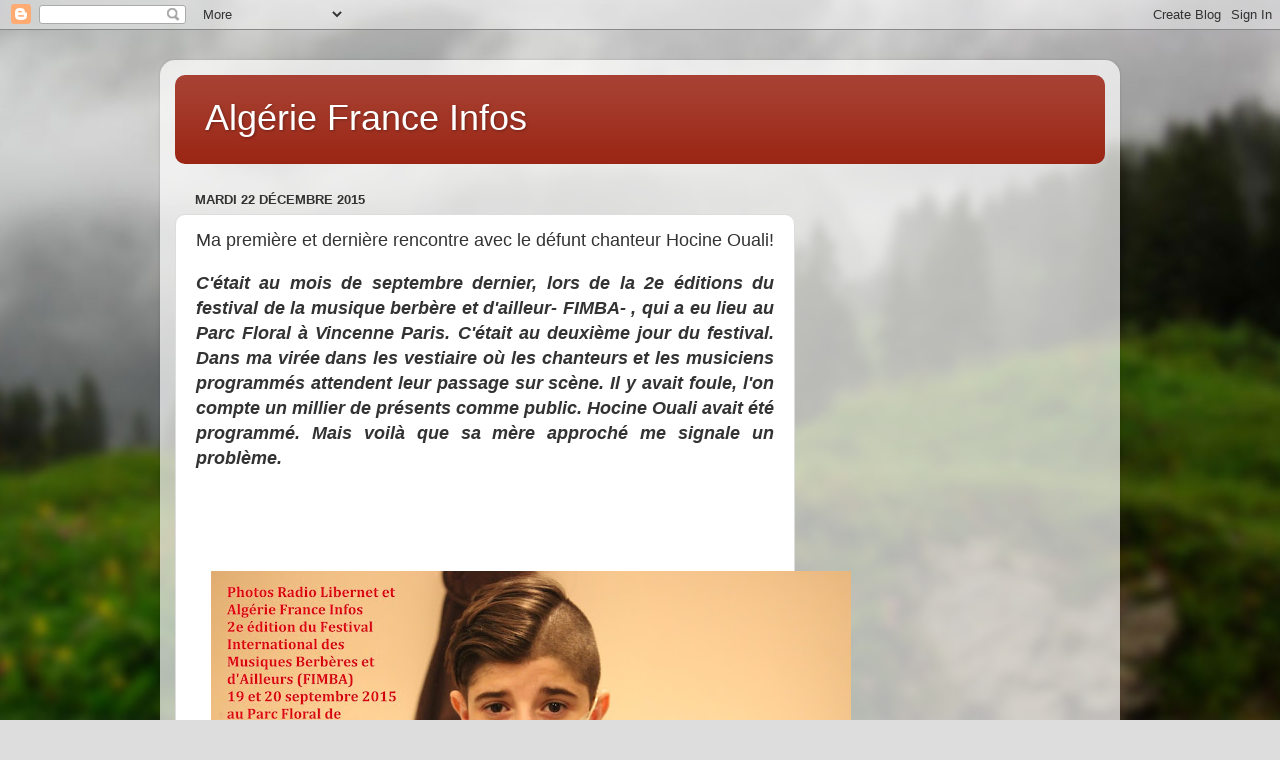

--- FILE ---
content_type: text/html; charset=UTF-8
request_url: https://algeriefranceinfos.blogspot.com/2015/12/ma-premiere-et-derniere-rencontre-avec.html
body_size: 14567
content:
<!DOCTYPE html>
<html class='v2' dir='ltr' lang='fr'>
<head>
<link href='https://www.blogger.com/static/v1/widgets/4128112664-css_bundle_v2.css' rel='stylesheet' type='text/css'/>
<meta content='width=1100' name='viewport'/>
<meta content='text/html; charset=UTF-8' http-equiv='Content-Type'/>
<meta content='blogger' name='generator'/>
<link href='https://algeriefranceinfos.blogspot.com/favicon.ico' rel='icon' type='image/x-icon'/>
<link href='http://algeriefranceinfos.blogspot.com/2015/12/ma-premiere-et-derniere-rencontre-avec.html' rel='canonical'/>
<link rel="alternate" type="application/atom+xml" title="Algérie France Infos - Atom" href="https://algeriefranceinfos.blogspot.com/feeds/posts/default" />
<link rel="alternate" type="application/rss+xml" title="Algérie France Infos - RSS" href="https://algeriefranceinfos.blogspot.com/feeds/posts/default?alt=rss" />
<link rel="service.post" type="application/atom+xml" title="Algérie France Infos - Atom" href="https://www.blogger.com/feeds/8302812406461200399/posts/default" />

<link rel="alternate" type="application/atom+xml" title="Algérie France Infos - Atom" href="https://algeriefranceinfos.blogspot.com/feeds/6662939462416216965/comments/default" />
<!--Can't find substitution for tag [blog.ieCssRetrofitLinks]-->
<link href='https://blogger.googleusercontent.com/img/b/R29vZ2xl/AVvXsEj667AHmR-1TxIIjgdTVlwBMvaCyCtChyMZx1ZxsZrEzFKsFgqKcOvCTx-Wvz4OpxKGl9dkoJfp2LGBXNmdFlZqiLTdjaH6mNp_pteXnui_9QMnUnncI33MW-mtcyumuiHKem_9Cdro77gi/s640/IMG_3133.JPG' rel='image_src'/>
<meta content='http://algeriefranceinfos.blogspot.com/2015/12/ma-premiere-et-derniere-rencontre-avec.html' property='og:url'/>
<meta content='Ma première et dernière rencontre avec le défunt chanteur Hocine Ouali!' property='og:title'/>
<meta content=' C&#39;était au mois de septembre dernier, lors de la 2e éditions du festival de la musique berbère et d&#39;ailleur- FIMBA- , qui a eu lieu au Parc...' property='og:description'/>
<meta content='https://blogger.googleusercontent.com/img/b/R29vZ2xl/AVvXsEj667AHmR-1TxIIjgdTVlwBMvaCyCtChyMZx1ZxsZrEzFKsFgqKcOvCTx-Wvz4OpxKGl9dkoJfp2LGBXNmdFlZqiLTdjaH6mNp_pteXnui_9QMnUnncI33MW-mtcyumuiHKem_9Cdro77gi/w1200-h630-p-k-no-nu/IMG_3133.JPG' property='og:image'/>
<title>Algérie France Infos: Ma première et dernière rencontre avec le défunt chanteur Hocine Ouali!</title>
<style id='page-skin-1' type='text/css'><!--
/*-----------------------------------------------
Blogger Template Style
Name:     Picture Window
Designer: Blogger
URL:      www.blogger.com
----------------------------------------------- */
/* Content
----------------------------------------------- */
body {
font: normal normal 15px Arial, Tahoma, Helvetica, FreeSans, sans-serif;
color: #333333;
background: #dddddd url(//themes.googleusercontent.com/image?id=1fupio4xM9eVxyr-k5QC5RiCJlYR35r9dXsp63RKsKt64v33poi2MvnjkX_1MULBY8BsT) repeat-x fixed bottom center;
}
html body .region-inner {
min-width: 0;
max-width: 100%;
width: auto;
}
.content-outer {
font-size: 90%;
}
a:link {
text-decoration:none;
color: #992211;
}
a:visited {
text-decoration:none;
color: #771100;
}
a:hover {
text-decoration:underline;
color: #cc4411;
}
.content-outer {
background: transparent url(//www.blogblog.com/1kt/transparent/white80.png) repeat scroll top left;
-moz-border-radius: 15px;
-webkit-border-radius: 15px;
-goog-ms-border-radius: 15px;
border-radius: 15px;
-moz-box-shadow: 0 0 3px rgba(0, 0, 0, .15);
-webkit-box-shadow: 0 0 3px rgba(0, 0, 0, .15);
-goog-ms-box-shadow: 0 0 3px rgba(0, 0, 0, .15);
box-shadow: 0 0 3px rgba(0, 0, 0, .15);
margin: 30px auto;
}
.content-inner {
padding: 15px;
}
/* Header
----------------------------------------------- */
.header-outer {
background: #992211 url(//www.blogblog.com/1kt/transparent/header_gradient_shade.png) repeat-x scroll top left;
_background-image: none;
color: #ffffff;
-moz-border-radius: 10px;
-webkit-border-radius: 10px;
-goog-ms-border-radius: 10px;
border-radius: 10px;
}
.Header img, .Header #header-inner {
-moz-border-radius: 10px;
-webkit-border-radius: 10px;
-goog-ms-border-radius: 10px;
border-radius: 10px;
}
.header-inner .Header .titlewrapper,
.header-inner .Header .descriptionwrapper {
padding-left: 30px;
padding-right: 30px;
}
.Header h1 {
font: normal normal 36px Arial, Tahoma, Helvetica, FreeSans, sans-serif;
text-shadow: 1px 1px 3px rgba(0, 0, 0, 0.3);
}
.Header h1 a {
color: #ffffff;
}
.Header .description {
font-size: 130%;
}
/* Tabs
----------------------------------------------- */
.tabs-inner {
margin: .5em 0 0;
padding: 0;
}
.tabs-inner .section {
margin: 0;
}
.tabs-inner .widget ul {
padding: 0;
background: #f5f5f5 url(//www.blogblog.com/1kt/transparent/tabs_gradient_shade.png) repeat scroll bottom;
-moz-border-radius: 10px;
-webkit-border-radius: 10px;
-goog-ms-border-radius: 10px;
border-radius: 10px;
}
.tabs-inner .widget li {
border: none;
}
.tabs-inner .widget li a {
display: inline-block;
padding: .5em 1em;
margin-right: 0;
color: #992211;
font: normal normal 15px Arial, Tahoma, Helvetica, FreeSans, sans-serif;
-moz-border-radius: 0 0 0 0;
-webkit-border-top-left-radius: 0;
-webkit-border-top-right-radius: 0;
-goog-ms-border-radius: 0 0 0 0;
border-radius: 0 0 0 0;
background: transparent none no-repeat scroll top left;
border-right: 1px solid #cccccc;
}
.tabs-inner .widget li:first-child a {
padding-left: 1.25em;
-moz-border-radius-topleft: 10px;
-moz-border-radius-bottomleft: 10px;
-webkit-border-top-left-radius: 10px;
-webkit-border-bottom-left-radius: 10px;
-goog-ms-border-top-left-radius: 10px;
-goog-ms-border-bottom-left-radius: 10px;
border-top-left-radius: 10px;
border-bottom-left-radius: 10px;
}
.tabs-inner .widget li.selected a,
.tabs-inner .widget li a:hover {
position: relative;
z-index: 1;
background: #ffffff url(//www.blogblog.com/1kt/transparent/tabs_gradient_shade.png) repeat scroll bottom;
color: #000000;
-moz-box-shadow: 0 0 0 rgba(0, 0, 0, .15);
-webkit-box-shadow: 0 0 0 rgba(0, 0, 0, .15);
-goog-ms-box-shadow: 0 0 0 rgba(0, 0, 0, .15);
box-shadow: 0 0 0 rgba(0, 0, 0, .15);
}
/* Headings
----------------------------------------------- */
h2 {
font: bold normal 13px Arial, Tahoma, Helvetica, FreeSans, sans-serif;
text-transform: uppercase;
color: #666666;
margin: .5em 0;
}
/* Main
----------------------------------------------- */
.main-outer {
background: transparent none repeat scroll top center;
-moz-border-radius: 0 0 0 0;
-webkit-border-top-left-radius: 0;
-webkit-border-top-right-radius: 0;
-webkit-border-bottom-left-radius: 0;
-webkit-border-bottom-right-radius: 0;
-goog-ms-border-radius: 0 0 0 0;
border-radius: 0 0 0 0;
-moz-box-shadow: 0 0 0 rgba(0, 0, 0, .15);
-webkit-box-shadow: 0 0 0 rgba(0, 0, 0, .15);
-goog-ms-box-shadow: 0 0 0 rgba(0, 0, 0, .15);
box-shadow: 0 0 0 rgba(0, 0, 0, .15);
}
.main-inner {
padding: 15px 5px 20px;
}
.main-inner .column-center-inner {
padding: 0 0;
}
.main-inner .column-left-inner {
padding-left: 0;
}
.main-inner .column-right-inner {
padding-right: 0;
}
/* Posts
----------------------------------------------- */
h3.post-title {
margin: 0;
font: normal normal 18px Arial, Tahoma, Helvetica, FreeSans, sans-serif;
}
.comments h4 {
margin: 1em 0 0;
font: normal normal 18px Arial, Tahoma, Helvetica, FreeSans, sans-serif;
}
.date-header span {
color: #333333;
}
.post-outer {
background-color: #ffffff;
border: solid 1px #dddddd;
-moz-border-radius: 10px;
-webkit-border-radius: 10px;
border-radius: 10px;
-goog-ms-border-radius: 10px;
padding: 15px 20px;
margin: 0 -20px 20px;
}
.post-body {
line-height: 1.4;
font-size: 110%;
position: relative;
}
.post-header {
margin: 0 0 1.5em;
color: #999999;
line-height: 1.6;
}
.post-footer {
margin: .5em 0 0;
color: #999999;
line-height: 1.6;
}
#blog-pager {
font-size: 140%
}
#comments .comment-author {
padding-top: 1.5em;
border-top: dashed 1px #ccc;
border-top: dashed 1px rgba(128, 128, 128, .5);
background-position: 0 1.5em;
}
#comments .comment-author:first-child {
padding-top: 0;
border-top: none;
}
.avatar-image-container {
margin: .2em 0 0;
}
/* Comments
----------------------------------------------- */
.comments .comments-content .icon.blog-author {
background-repeat: no-repeat;
background-image: url([data-uri]);
}
.comments .comments-content .loadmore a {
border-top: 1px solid #cc4411;
border-bottom: 1px solid #cc4411;
}
.comments .continue {
border-top: 2px solid #cc4411;
}
/* Widgets
----------------------------------------------- */
.widget ul, .widget #ArchiveList ul.flat {
padding: 0;
list-style: none;
}
.widget ul li, .widget #ArchiveList ul.flat li {
border-top: dashed 1px #ccc;
border-top: dashed 1px rgba(128, 128, 128, .5);
}
.widget ul li:first-child, .widget #ArchiveList ul.flat li:first-child {
border-top: none;
}
.widget .post-body ul {
list-style: disc;
}
.widget .post-body ul li {
border: none;
}
/* Footer
----------------------------------------------- */
.footer-outer {
color:#eeeeee;
background: transparent url(https://resources.blogblog.com/blogblog/data/1kt/transparent/black50.png) repeat scroll top left;
-moz-border-radius: 10px 10px 10px 10px;
-webkit-border-top-left-radius: 10px;
-webkit-border-top-right-radius: 10px;
-webkit-border-bottom-left-radius: 10px;
-webkit-border-bottom-right-radius: 10px;
-goog-ms-border-radius: 10px 10px 10px 10px;
border-radius: 10px 10px 10px 10px;
-moz-box-shadow: 0 0 0 rgba(0, 0, 0, .15);
-webkit-box-shadow: 0 0 0 rgba(0, 0, 0, .15);
-goog-ms-box-shadow: 0 0 0 rgba(0, 0, 0, .15);
box-shadow: 0 0 0 rgba(0, 0, 0, .15);
}
.footer-inner {
padding: 10px 5px 20px;
}
.footer-outer a {
color: #ffffdd;
}
.footer-outer a:visited {
color: #cccc99;
}
.footer-outer a:hover {
color: #ffffff;
}
.footer-outer .widget h2 {
color: #bbbbbb;
}
/* Mobile
----------------------------------------------- */
html body.mobile {
height: auto;
}
html body.mobile {
min-height: 480px;
background-size: 100% auto;
}
.mobile .body-fauxcolumn-outer {
background: transparent none repeat scroll top left;
}
html .mobile .mobile-date-outer, html .mobile .blog-pager {
border-bottom: none;
background: transparent none repeat scroll top center;
margin-bottom: 10px;
}
.mobile .date-outer {
background: transparent none repeat scroll top center;
}
.mobile .header-outer, .mobile .main-outer,
.mobile .post-outer, .mobile .footer-outer {
-moz-border-radius: 0;
-webkit-border-radius: 0;
-goog-ms-border-radius: 0;
border-radius: 0;
}
.mobile .content-outer,
.mobile .main-outer,
.mobile .post-outer {
background: inherit;
border: none;
}
.mobile .content-outer {
font-size: 100%;
}
.mobile-link-button {
background-color: #992211;
}
.mobile-link-button a:link, .mobile-link-button a:visited {
color: #ffffff;
}
.mobile-index-contents {
color: #333333;
}
.mobile .tabs-inner .PageList .widget-content {
background: #ffffff url(//www.blogblog.com/1kt/transparent/tabs_gradient_shade.png) repeat scroll bottom;
color: #000000;
}
.mobile .tabs-inner .PageList .widget-content .pagelist-arrow {
border-left: 1px solid #cccccc;
}

--></style>
<style id='template-skin-1' type='text/css'><!--
body {
min-width: 960px;
}
.content-outer, .content-fauxcolumn-outer, .region-inner {
min-width: 960px;
max-width: 960px;
_width: 960px;
}
.main-inner .columns {
padding-left: 0px;
padding-right: 310px;
}
.main-inner .fauxcolumn-center-outer {
left: 0px;
right: 310px;
/* IE6 does not respect left and right together */
_width: expression(this.parentNode.offsetWidth -
parseInt("0px") -
parseInt("310px") + 'px');
}
.main-inner .fauxcolumn-left-outer {
width: 0px;
}
.main-inner .fauxcolumn-right-outer {
width: 310px;
}
.main-inner .column-left-outer {
width: 0px;
right: 100%;
margin-left: -0px;
}
.main-inner .column-right-outer {
width: 310px;
margin-right: -310px;
}
#layout {
min-width: 0;
}
#layout .content-outer {
min-width: 0;
width: 800px;
}
#layout .region-inner {
min-width: 0;
width: auto;
}
body#layout div.add_widget {
padding: 8px;
}
body#layout div.add_widget a {
margin-left: 32px;
}
--></style>
<style>
    body {background-image:url(\/\/themes.googleusercontent.com\/image?id=1fupio4xM9eVxyr-k5QC5RiCJlYR35r9dXsp63RKsKt64v33poi2MvnjkX_1MULBY8BsT);}
    
@media (max-width: 200px) { body {background-image:url(\/\/themes.googleusercontent.com\/image?id=1fupio4xM9eVxyr-k5QC5RiCJlYR35r9dXsp63RKsKt64v33poi2MvnjkX_1MULBY8BsT&options=w200);}}
@media (max-width: 400px) and (min-width: 201px) { body {background-image:url(\/\/themes.googleusercontent.com\/image?id=1fupio4xM9eVxyr-k5QC5RiCJlYR35r9dXsp63RKsKt64v33poi2MvnjkX_1MULBY8BsT&options=w400);}}
@media (max-width: 800px) and (min-width: 401px) { body {background-image:url(\/\/themes.googleusercontent.com\/image?id=1fupio4xM9eVxyr-k5QC5RiCJlYR35r9dXsp63RKsKt64v33poi2MvnjkX_1MULBY8BsT&options=w800);}}
@media (max-width: 1200px) and (min-width: 801px) { body {background-image:url(\/\/themes.googleusercontent.com\/image?id=1fupio4xM9eVxyr-k5QC5RiCJlYR35r9dXsp63RKsKt64v33poi2MvnjkX_1MULBY8BsT&options=w1200);}}
/* Last tag covers anything over one higher than the previous max-size cap. */
@media (min-width: 1201px) { body {background-image:url(\/\/themes.googleusercontent.com\/image?id=1fupio4xM9eVxyr-k5QC5RiCJlYR35r9dXsp63RKsKt64v33poi2MvnjkX_1MULBY8BsT&options=w1600);}}
  </style>
<link href='https://www.blogger.com/dyn-css/authorization.css?targetBlogID=8302812406461200399&amp;zx=dfe67731-7169-42fb-a184-cf40bbf2ef57' media='none' onload='if(media!=&#39;all&#39;)media=&#39;all&#39;' rel='stylesheet'/><noscript><link href='https://www.blogger.com/dyn-css/authorization.css?targetBlogID=8302812406461200399&amp;zx=dfe67731-7169-42fb-a184-cf40bbf2ef57' rel='stylesheet'/></noscript>
<meta name='google-adsense-platform-account' content='ca-host-pub-1556223355139109'/>
<meta name='google-adsense-platform-domain' content='blogspot.com'/>

<!-- data-ad-client=ca-pub-2171814768711383 -->

</head>
<body class='loading variant-shade'>
<div class='navbar section' id='navbar' name='Navbar'><div class='widget Navbar' data-version='1' id='Navbar1'><script type="text/javascript">
    function setAttributeOnload(object, attribute, val) {
      if(window.addEventListener) {
        window.addEventListener('load',
          function(){ object[attribute] = val; }, false);
      } else {
        window.attachEvent('onload', function(){ object[attribute] = val; });
      }
    }
  </script>
<div id="navbar-iframe-container"></div>
<script type="text/javascript" src="https://apis.google.com/js/platform.js"></script>
<script type="text/javascript">
      gapi.load("gapi.iframes:gapi.iframes.style.bubble", function() {
        if (gapi.iframes && gapi.iframes.getContext) {
          gapi.iframes.getContext().openChild({
              url: 'https://www.blogger.com/navbar/8302812406461200399?po\x3d6662939462416216965\x26origin\x3dhttps://algeriefranceinfos.blogspot.com',
              where: document.getElementById("navbar-iframe-container"),
              id: "navbar-iframe"
          });
        }
      });
    </script><script type="text/javascript">
(function() {
var script = document.createElement('script');
script.type = 'text/javascript';
script.src = '//pagead2.googlesyndication.com/pagead/js/google_top_exp.js';
var head = document.getElementsByTagName('head')[0];
if (head) {
head.appendChild(script);
}})();
</script>
</div></div>
<div class='body-fauxcolumns'>
<div class='fauxcolumn-outer body-fauxcolumn-outer'>
<div class='cap-top'>
<div class='cap-left'></div>
<div class='cap-right'></div>
</div>
<div class='fauxborder-left'>
<div class='fauxborder-right'></div>
<div class='fauxcolumn-inner'>
</div>
</div>
<div class='cap-bottom'>
<div class='cap-left'></div>
<div class='cap-right'></div>
</div>
</div>
</div>
<div class='content'>
<div class='content-fauxcolumns'>
<div class='fauxcolumn-outer content-fauxcolumn-outer'>
<div class='cap-top'>
<div class='cap-left'></div>
<div class='cap-right'></div>
</div>
<div class='fauxborder-left'>
<div class='fauxborder-right'></div>
<div class='fauxcolumn-inner'>
</div>
</div>
<div class='cap-bottom'>
<div class='cap-left'></div>
<div class='cap-right'></div>
</div>
</div>
</div>
<div class='content-outer'>
<div class='content-cap-top cap-top'>
<div class='cap-left'></div>
<div class='cap-right'></div>
</div>
<div class='fauxborder-left content-fauxborder-left'>
<div class='fauxborder-right content-fauxborder-right'></div>
<div class='content-inner'>
<header>
<div class='header-outer'>
<div class='header-cap-top cap-top'>
<div class='cap-left'></div>
<div class='cap-right'></div>
</div>
<div class='fauxborder-left header-fauxborder-left'>
<div class='fauxborder-right header-fauxborder-right'></div>
<div class='region-inner header-inner'>
<div class='header section' id='header' name='En-tête'><div class='widget Header' data-version='1' id='Header1'>
<div id='header-inner'>
<div class='titlewrapper'>
<h1 class='title'>
<a href='https://algeriefranceinfos.blogspot.com/'>
Algérie France Infos
</a>
</h1>
</div>
<div class='descriptionwrapper'>
<p class='description'><span>
</span></p>
</div>
</div>
</div></div>
</div>
</div>
<div class='header-cap-bottom cap-bottom'>
<div class='cap-left'></div>
<div class='cap-right'></div>
</div>
</div>
</header>
<div class='tabs-outer'>
<div class='tabs-cap-top cap-top'>
<div class='cap-left'></div>
<div class='cap-right'></div>
</div>
<div class='fauxborder-left tabs-fauxborder-left'>
<div class='fauxborder-right tabs-fauxborder-right'></div>
<div class='region-inner tabs-inner'>
<div class='tabs no-items section' id='crosscol' name='Toutes les colonnes'></div>
<div class='tabs no-items section' id='crosscol-overflow' name='Cross-Column 2'></div>
</div>
</div>
<div class='tabs-cap-bottom cap-bottom'>
<div class='cap-left'></div>
<div class='cap-right'></div>
</div>
</div>
<div class='main-outer'>
<div class='main-cap-top cap-top'>
<div class='cap-left'></div>
<div class='cap-right'></div>
</div>
<div class='fauxborder-left main-fauxborder-left'>
<div class='fauxborder-right main-fauxborder-right'></div>
<div class='region-inner main-inner'>
<div class='columns fauxcolumns'>
<div class='fauxcolumn-outer fauxcolumn-center-outer'>
<div class='cap-top'>
<div class='cap-left'></div>
<div class='cap-right'></div>
</div>
<div class='fauxborder-left'>
<div class='fauxborder-right'></div>
<div class='fauxcolumn-inner'>
</div>
</div>
<div class='cap-bottom'>
<div class='cap-left'></div>
<div class='cap-right'></div>
</div>
</div>
<div class='fauxcolumn-outer fauxcolumn-left-outer'>
<div class='cap-top'>
<div class='cap-left'></div>
<div class='cap-right'></div>
</div>
<div class='fauxborder-left'>
<div class='fauxborder-right'></div>
<div class='fauxcolumn-inner'>
</div>
</div>
<div class='cap-bottom'>
<div class='cap-left'></div>
<div class='cap-right'></div>
</div>
</div>
<div class='fauxcolumn-outer fauxcolumn-right-outer'>
<div class='cap-top'>
<div class='cap-left'></div>
<div class='cap-right'></div>
</div>
<div class='fauxborder-left'>
<div class='fauxborder-right'></div>
<div class='fauxcolumn-inner'>
</div>
</div>
<div class='cap-bottom'>
<div class='cap-left'></div>
<div class='cap-right'></div>
</div>
</div>
<!-- corrects IE6 width calculation -->
<div class='columns-inner'>
<div class='column-center-outer'>
<div class='column-center-inner'>
<div class='main section' id='main' name='Principal'><div class='widget Blog' data-version='1' id='Blog1'>
<div class='blog-posts hfeed'>

          <div class="date-outer">
        
<h2 class='date-header'><span>mardi 22 décembre 2015</span></h2>

          <div class="date-posts">
        
<div class='post-outer'>
<div class='post hentry uncustomized-post-template' itemprop='blogPost' itemscope='itemscope' itemtype='http://schema.org/BlogPosting'>
<meta content='https://blogger.googleusercontent.com/img/b/R29vZ2xl/AVvXsEj667AHmR-1TxIIjgdTVlwBMvaCyCtChyMZx1ZxsZrEzFKsFgqKcOvCTx-Wvz4OpxKGl9dkoJfp2LGBXNmdFlZqiLTdjaH6mNp_pteXnui_9QMnUnncI33MW-mtcyumuiHKem_9Cdro77gi/s640/IMG_3133.JPG' itemprop='image_url'/>
<meta content='8302812406461200399' itemprop='blogId'/>
<meta content='6662939462416216965' itemprop='postId'/>
<a name='6662939462416216965'></a>
<h3 class='post-title entry-title' itemprop='name'>
Ma première et dernière rencontre avec le défunt chanteur Hocine Ouali!
</h3>
<div class='post-header'>
<div class='post-header-line-1'></div>
</div>
<div class='post-body entry-content' id='post-body-6662939462416216965' itemprop='description articleBody'>
<div style="text-align: justify;">
<b><i><span style="font-size: large;">C'était au mois de septembre dernier, lors de la 2e éditions du festival de la musique berbère et d'ailleur- FIMBA- , qui a eu lieu au Parc Floral à Vincenne Paris. C'était au deuxième jour du festival. Dans ma virée dans les vestiaire où les chanteurs et les musiciens programmés attendent leur passage sur scène. Il y avait foule, l'on compte un millier de présents comme public. Hocine Ouali avait été programmé. Mais voilà que sa mère approché me signale un problème.</span></i></b></div>
<div style="text-align: justify;">
<br /></div>
<div class="separator" style="clear: both; text-align: center;">
<br /></div>
<br />
<div class="separator" style="clear: both; text-align: center;">
<br /></div>
<br />
<div class="separator" style="clear: both; text-align: center;">
<a href="https://blogger.googleusercontent.com/img/b/R29vZ2xl/AVvXsEj667AHmR-1TxIIjgdTVlwBMvaCyCtChyMZx1ZxsZrEzFKsFgqKcOvCTx-Wvz4OpxKGl9dkoJfp2LGBXNmdFlZqiLTdjaH6mNp_pteXnui_9QMnUnncI33MW-mtcyumuiHKem_9Cdro77gi/s1600/IMG_3133.JPG" imageanchor="1" style="margin-left: 1em; margin-right: 1em;"><img border="0" height="426" src="https://blogger.googleusercontent.com/img/b/R29vZ2xl/AVvXsEj667AHmR-1TxIIjgdTVlwBMvaCyCtChyMZx1ZxsZrEzFKsFgqKcOvCTx-Wvz4OpxKGl9dkoJfp2LGBXNmdFlZqiLTdjaH6mNp_pteXnui_9QMnUnncI33MW-mtcyumuiHKem_9Cdro77gi/s640/IMG_3133.JPG" width="640" /></a></div>
<div class="separator" style="clear: both; text-align: center;">
<br /></div>
<br />
<div class="separator" style="clear: both; text-align: center;">
<br /></div>
<b><i><span style="color: blue;">&nbsp;</span></i></b><span style="text-align: justify;"><b><i><span style="color: blue;">"Mon fils va mal. Nous n'avons pas de bouteille d'oxygène sur place. Il va très mal, et je ne pense pas qu'il pourra monter sur scène!</span></i></b>".</span><br />
<div style="text-align: justify;">
C'était ma première rencontre avec ce chanteur et sa mère. Je l'ai rassuré de mon soutien et une lueur de bonheur s'affichait dans la visage de cette mère courageuse.</div>
<div style="text-align: justify;">
<br /></div>
<div style="text-align: justify;">
Finalement Hocine en fera pas son passage. Cette méchante maladie aura raison de lui.</div>
<div style="text-align: justify;">
C'était ma première et ma dernière rencontre avec cet enfant-chanteur Kabyle. Il s'est battu courageusement contre sa maladie avant que le terrible mort ne l'emporte durant cette triste journée du 21 décembre 2015.</div>
<div style="text-align: justify;">
<br /></div>
<div style="text-align: justify;">
Dans cette illustration, l'on retrouve ces photos que je lui ai prit dans cette soirée de la 2e édition du Festival de la musique berbère au Parc Floral.</div>
<div style="text-align: justify;">
<br /></div>
<div style="text-align: justify;">
Sa disparition est une grande douleur, une amère tristesse. C'est la mort d'un innocent, d'un ange!</div>
<div style="text-align: justify;">
Felas yaafu rebbi et Courage pour sa mère!</div>
<div style="text-align: justify;">
<b><span style="color: red;"><br /></span></b></div>
<div style="text-align: justify;">
<b><span style="color: red;">Mourad Hammami</span></b></div>
<div style="text-align: justify;">
<br /></div>
<div style="text-align: justify;">
<a href="https://blogger.googleusercontent.com/img/b/R29vZ2xl/AVvXsEgG1ihs30YSCb5n3K7FiWoumHIArDg3zhGYuharbtY3WENgpZdz3q31y2ArQ7Y2NkCHDY68ZpZ-yfqKcDwTl5jx9PZeLl0nSCsPHNQaAh_w5QMbBR1zpYxqqVNO_8UwYnN0HL1-qvbgJb5N/s1600/IMG_3128.JPG" imageanchor="1" style="margin-left: 1em; margin-right: 1em; text-align: center;"><img border="0" height="426" src="https://blogger.googleusercontent.com/img/b/R29vZ2xl/AVvXsEgG1ihs30YSCb5n3K7FiWoumHIArDg3zhGYuharbtY3WENgpZdz3q31y2ArQ7Y2NkCHDY68ZpZ-yfqKcDwTl5jx9PZeLl0nSCsPHNQaAh_w5QMbBR1zpYxqqVNO_8UwYnN0HL1-qvbgJb5N/s640/IMG_3128.JPG" width="640" /></a><a href="https://blogger.googleusercontent.com/img/b/R29vZ2xl/AVvXsEi9uGdNVSIrItHI3q5heSdSvq5jOlKneV0I8ZMHlmR8BDJOP1qu2lgs0ZZCqdE9xGux1veH7rRwEVCBGoiOTP6Ce_Ov4mjT9JncchSqzX20W2UNr00heUfzPDDiOK8npw7xYM8CbnIJd9BX/s1600/IMG_3134.JPG" imageanchor="1" style="margin-left: 1em; margin-right: 1em; text-align: center;"><img border="0" height="426" src="https://blogger.googleusercontent.com/img/b/R29vZ2xl/AVvXsEi9uGdNVSIrItHI3q5heSdSvq5jOlKneV0I8ZMHlmR8BDJOP1qu2lgs0ZZCqdE9xGux1veH7rRwEVCBGoiOTP6Ce_Ov4mjT9JncchSqzX20W2UNr00heUfzPDDiOK8npw7xYM8CbnIJd9BX/s640/IMG_3134.JPG" width="640" /></a><a href="https://blogger.googleusercontent.com/img/b/R29vZ2xl/AVvXsEi8mj6AOD90T7bpARitttcY2QwYML0G0hzZFeoWLoOpcVZvGm729uP5PeIOEwHqvjtBw8DW3Q78QpkB6Dmu3qQWhZv1KthLNbuSYyWzEMGyT5lcwviFCVdiQlNw7lsLw0CiZz5yqw4dzwgF/s1600/IMG_3131.JPG" imageanchor="1" style="margin-left: 1em; margin-right: 1em; text-align: center;"><img border="0" height="426" src="https://blogger.googleusercontent.com/img/b/R29vZ2xl/AVvXsEi8mj6AOD90T7bpARitttcY2QwYML0G0hzZFeoWLoOpcVZvGm729uP5PeIOEwHqvjtBw8DW3Q78QpkB6Dmu3qQWhZv1KthLNbuSYyWzEMGyT5lcwviFCVdiQlNw7lsLw0CiZz5yqw4dzwgF/s640/IMG_3131.JPG" width="640" /></a><a href="https://blogger.googleusercontent.com/img/b/R29vZ2xl/AVvXsEhM0BptAk5uJE61iDKj-5WsJqjEQDJwwtlGKqxAJQ4eLEEmm_mgyoHivBvRSmZMiqMsjbaBSdbL-Se30C-ywvL6k8lJYdLqe8fBlObYioYqwhxfLq7L3dTqKKkEHBqX4jpoKY8Mqnb3KXSR/s1600/IMG_3136.JPG" imageanchor="1" style="margin-left: 1em; margin-right: 1em; text-align: center;"><img border="0" height="426" src="https://blogger.googleusercontent.com/img/b/R29vZ2xl/AVvXsEhM0BptAk5uJE61iDKj-5WsJqjEQDJwwtlGKqxAJQ4eLEEmm_mgyoHivBvRSmZMiqMsjbaBSdbL-Se30C-ywvL6k8lJYdLqe8fBlObYioYqwhxfLq7L3dTqKKkEHBqX4jpoKY8Mqnb3KXSR/s640/IMG_3136.JPG" width="640" /></a><a href="https://blogger.googleusercontent.com/img/b/R29vZ2xl/AVvXsEg4P19PbzYQgZj5I0Ukf_QqB4iUKcs42jQSg1jJrxhEmnWL0MeO3o3ohU1Sk4AnE2kdA3IZLlbfJGsLi4uiEXEqZ5GwtNyGL5g10Ib1APsKOp_8emwp4HNkDsVoQKiFNvjqhCiqVddwVQHt/s1600/IMG_3135.JPG" imageanchor="1" style="margin-left: 1em; margin-right: 1em; text-align: center;"><img border="0" height="426" src="https://blogger.googleusercontent.com/img/b/R29vZ2xl/AVvXsEg4P19PbzYQgZj5I0Ukf_QqB4iUKcs42jQSg1jJrxhEmnWL0MeO3o3ohU1Sk4AnE2kdA3IZLlbfJGsLi4uiEXEqZ5GwtNyGL5g10Ib1APsKOp_8emwp4HNkDsVoQKiFNvjqhCiqVddwVQHt/s640/IMG_3135.JPG" width="640" /></a></div>
<br />
<br />
<div style='clear: both;'></div>
</div>
<div class='post-footer'>
<div class='post-footer-line post-footer-line-1'>
<span class='post-author vcard'>
Publié par
<span class='fn' itemprop='author' itemscope='itemscope' itemtype='http://schema.org/Person'>
<meta content='https://www.blogger.com/profile/04497229832742230238' itemprop='url'/>
<a class='g-profile' href='https://www.blogger.com/profile/04497229832742230238' rel='author' title='author profile'>
<span itemprop='name'>Unknown</span>
</a>
</span>
</span>
<span class='post-timestamp'>
à
<meta content='http://algeriefranceinfos.blogspot.com/2015/12/ma-premiere-et-derniere-rencontre-avec.html' itemprop='url'/>
<a class='timestamp-link' href='https://algeriefranceinfos.blogspot.com/2015/12/ma-premiere-et-derniere-rencontre-avec.html' rel='bookmark' title='permanent link'><abbr class='published' itemprop='datePublished' title='2015-12-22T05:45:00-08:00'>05:45</abbr></a>
</span>
<span class='post-comment-link'>
</span>
<span class='post-icons'>
<span class='item-control blog-admin pid-772755624'>
<a href='https://www.blogger.com/post-edit.g?blogID=8302812406461200399&postID=6662939462416216965&from=pencil' title='Modifier l&#39;article'>
<img alt='' class='icon-action' height='18' src='https://resources.blogblog.com/img/icon18_edit_allbkg.gif' width='18'/>
</a>
</span>
</span>
<div class='post-share-buttons goog-inline-block'>
<a class='goog-inline-block share-button sb-email' href='https://www.blogger.com/share-post.g?blogID=8302812406461200399&postID=6662939462416216965&target=email' target='_blank' title='Envoyer par e-mail'><span class='share-button-link-text'>Envoyer par e-mail</span></a><a class='goog-inline-block share-button sb-blog' href='https://www.blogger.com/share-post.g?blogID=8302812406461200399&postID=6662939462416216965&target=blog' onclick='window.open(this.href, "_blank", "height=270,width=475"); return false;' target='_blank' title='BlogThis!'><span class='share-button-link-text'>BlogThis!</span></a><a class='goog-inline-block share-button sb-twitter' href='https://www.blogger.com/share-post.g?blogID=8302812406461200399&postID=6662939462416216965&target=twitter' target='_blank' title='Partager sur X'><span class='share-button-link-text'>Partager sur X</span></a><a class='goog-inline-block share-button sb-facebook' href='https://www.blogger.com/share-post.g?blogID=8302812406461200399&postID=6662939462416216965&target=facebook' onclick='window.open(this.href, "_blank", "height=430,width=640"); return false;' target='_blank' title='Partager sur Facebook'><span class='share-button-link-text'>Partager sur Facebook</span></a><a class='goog-inline-block share-button sb-pinterest' href='https://www.blogger.com/share-post.g?blogID=8302812406461200399&postID=6662939462416216965&target=pinterest' target='_blank' title='Partager sur Pinterest'><span class='share-button-link-text'>Partager sur Pinterest</span></a>
</div>
</div>
<div class='post-footer-line post-footer-line-2'>
<span class='post-labels'>
Libellés :
<a href='https://algeriefranceinfos.blogspot.com/search/label/Alg%C3%A9rie' rel='tag'>Algérie</a>,
<a href='https://algeriefranceinfos.blogspot.com/search/label/berb%C3%A8re%20t%C3%A9l%C3%A9vision' rel='tag'>berbère télévision</a>,
<a href='https://algeriefranceinfos.blogspot.com/search/label/chanson' rel='tag'>chanson</a>,
<a href='https://algeriefranceinfos.blogspot.com/search/label/chanteur' rel='tag'>chanteur</a>,
<a href='https://algeriefranceinfos.blogspot.com/search/label/enfant' rel='tag'>enfant</a>,
<a href='https://algeriefranceinfos.blogspot.com/search/label/kabylie' rel='tag'>kabylie</a>,
<a href='https://algeriefranceinfos.blogspot.com/search/label/Ma%20premi%C3%A8re%20et%20derni%C3%A8re%20rencontre%20avec%20le%20d%C3%A9funt%20chanteur%20Hocine%20Ouali%21' rel='tag'>Ma première et dernière rencontre avec le défunt chanteur Hocine Ouali!</a>,
<a href='https://algeriefranceinfos.blogspot.com/search/label/malade' rel='tag'>malade</a>,
<a href='https://algeriefranceinfos.blogspot.com/search/label/mort' rel='tag'>mort</a>,
<a href='https://algeriefranceinfos.blogspot.com/search/label/parc%20floral' rel='tag'>parc floral</a>
</span>
</div>
<div class='post-footer-line post-footer-line-3'>
<span class='post-location'>
</span>
</div>
</div>
</div>
<div class='comments' id='comments'>
<a name='comments'></a>
<h4>1&#160;commentaire:</h4>
<div class='comments-content'>
<script async='async' src='' type='text/javascript'></script>
<script type='text/javascript'>
    (function() {
      var items = null;
      var msgs = null;
      var config = {};

// <![CDATA[
      var cursor = null;
      if (items && items.length > 0) {
        cursor = parseInt(items[items.length - 1].timestamp) + 1;
      }

      var bodyFromEntry = function(entry) {
        var text = (entry &&
                    ((entry.content && entry.content.$t) ||
                     (entry.summary && entry.summary.$t))) ||
            '';
        if (entry && entry.gd$extendedProperty) {
          for (var k in entry.gd$extendedProperty) {
            if (entry.gd$extendedProperty[k].name == 'blogger.contentRemoved') {
              return '<span class="deleted-comment">' + text + '</span>';
            }
          }
        }
        return text;
      }

      var parse = function(data) {
        cursor = null;
        var comments = [];
        if (data && data.feed && data.feed.entry) {
          for (var i = 0, entry; entry = data.feed.entry[i]; i++) {
            var comment = {};
            // comment ID, parsed out of the original id format
            var id = /blog-(\d+).post-(\d+)/.exec(entry.id.$t);
            comment.id = id ? id[2] : null;
            comment.body = bodyFromEntry(entry);
            comment.timestamp = Date.parse(entry.published.$t) + '';
            if (entry.author && entry.author.constructor === Array) {
              var auth = entry.author[0];
              if (auth) {
                comment.author = {
                  name: (auth.name ? auth.name.$t : undefined),
                  profileUrl: (auth.uri ? auth.uri.$t : undefined),
                  avatarUrl: (auth.gd$image ? auth.gd$image.src : undefined)
                };
              }
            }
            if (entry.link) {
              if (entry.link[2]) {
                comment.link = comment.permalink = entry.link[2].href;
              }
              if (entry.link[3]) {
                var pid = /.*comments\/default\/(\d+)\?.*/.exec(entry.link[3].href);
                if (pid && pid[1]) {
                  comment.parentId = pid[1];
                }
              }
            }
            comment.deleteclass = 'item-control blog-admin';
            if (entry.gd$extendedProperty) {
              for (var k in entry.gd$extendedProperty) {
                if (entry.gd$extendedProperty[k].name == 'blogger.itemClass') {
                  comment.deleteclass += ' ' + entry.gd$extendedProperty[k].value;
                } else if (entry.gd$extendedProperty[k].name == 'blogger.displayTime') {
                  comment.displayTime = entry.gd$extendedProperty[k].value;
                }
              }
            }
            comments.push(comment);
          }
        }
        return comments;
      };

      var paginator = function(callback) {
        if (hasMore()) {
          var url = config.feed + '?alt=json&v=2&orderby=published&reverse=false&max-results=50';
          if (cursor) {
            url += '&published-min=' + new Date(cursor).toISOString();
          }
          window.bloggercomments = function(data) {
            var parsed = parse(data);
            cursor = parsed.length < 50 ? null
                : parseInt(parsed[parsed.length - 1].timestamp) + 1
            callback(parsed);
            window.bloggercomments = null;
          }
          url += '&callback=bloggercomments';
          var script = document.createElement('script');
          script.type = 'text/javascript';
          script.src = url;
          document.getElementsByTagName('head')[0].appendChild(script);
        }
      };
      var hasMore = function() {
        return !!cursor;
      };
      var getMeta = function(key, comment) {
        if ('iswriter' == key) {
          var matches = !!comment.author
              && comment.author.name == config.authorName
              && comment.author.profileUrl == config.authorUrl;
          return matches ? 'true' : '';
        } else if ('deletelink' == key) {
          return config.baseUri + '/comment/delete/'
               + config.blogId + '/' + comment.id;
        } else if ('deleteclass' == key) {
          return comment.deleteclass;
        }
        return '';
      };

      var replybox = null;
      var replyUrlParts = null;
      var replyParent = undefined;

      var onReply = function(commentId, domId) {
        if (replybox == null) {
          // lazily cache replybox, and adjust to suit this style:
          replybox = document.getElementById('comment-editor');
          if (replybox != null) {
            replybox.height = '250px';
            replybox.style.display = 'block';
            replyUrlParts = replybox.src.split('#');
          }
        }
        if (replybox && (commentId !== replyParent)) {
          replybox.src = '';
          document.getElementById(domId).insertBefore(replybox, null);
          replybox.src = replyUrlParts[0]
              + (commentId ? '&parentID=' + commentId : '')
              + '#' + replyUrlParts[1];
          replyParent = commentId;
        }
      };

      var hash = (window.location.hash || '#').substring(1);
      var startThread, targetComment;
      if (/^comment-form_/.test(hash)) {
        startThread = hash.substring('comment-form_'.length);
      } else if (/^c[0-9]+$/.test(hash)) {
        targetComment = hash.substring(1);
      }

      // Configure commenting API:
      var configJso = {
        'maxDepth': config.maxThreadDepth
      };
      var provider = {
        'id': config.postId,
        'data': items,
        'loadNext': paginator,
        'hasMore': hasMore,
        'getMeta': getMeta,
        'onReply': onReply,
        'rendered': true,
        'initComment': targetComment,
        'initReplyThread': startThread,
        'config': configJso,
        'messages': msgs
      };

      var render = function() {
        if (window.goog && window.goog.comments) {
          var holder = document.getElementById('comment-holder');
          window.goog.comments.render(holder, provider);
        }
      };

      // render now, or queue to render when library loads:
      if (window.goog && window.goog.comments) {
        render();
      } else {
        window.goog = window.goog || {};
        window.goog.comments = window.goog.comments || {};
        window.goog.comments.loadQueue = window.goog.comments.loadQueue || [];
        window.goog.comments.loadQueue.push(render);
      }
    })();
// ]]>
  </script>
<div id='comment-holder'>
<div class="comment-thread toplevel-thread"><ol id="top-ra"><li class="comment" id="c2373086733472040092"><div class="avatar-image-container"><img src="//www.blogger.com/img/blogger_logo_round_35.png" alt=""/></div><div class="comment-block"><div class="comment-header"><cite class="user"><a href="https://www.blogger.com/profile/02650666789348602969" rel="nofollow">Unknown</a></cite><span class="icon user "></span><span class="datetime secondary-text"><a rel="nofollow" href="https://algeriefranceinfos.blogspot.com/2015/12/ma-premiere-et-derniere-rencontre-avec.html?showComment=1598703608009#c2373086733472040092">29 août 2020 à 05:20</a></span></div><p class="comment-content">Repose en paix <br></p><span class="comment-actions secondary-text"><a class="comment-reply" target="_self" data-comment-id="2373086733472040092">Répondre</a><span class="item-control blog-admin blog-admin pid-1138908416"><a target="_self" href="https://www.blogger.com/comment/delete/8302812406461200399/2373086733472040092">Supprimer</a></span></span></div><div class="comment-replies"><div id="c2373086733472040092-rt" class="comment-thread inline-thread hidden"><span class="thread-toggle thread-expanded"><span class="thread-arrow"></span><span class="thread-count"><a target="_self">Réponses</a></span></span><ol id="c2373086733472040092-ra" class="thread-chrome thread-expanded"><div></div><div id="c2373086733472040092-continue" class="continue"><a class="comment-reply" target="_self" data-comment-id="2373086733472040092">Répondre</a></div></ol></div></div><div class="comment-replybox-single" id="c2373086733472040092-ce"></div></li></ol><div id="top-continue" class="continue"><a class="comment-reply" target="_self">Ajouter un commentaire</a></div><div class="comment-replybox-thread" id="top-ce"></div><div class="loadmore hidden" data-post-id="6662939462416216965"><a target="_self">Charger la suite...</a></div></div>
</div>
</div>
<p class='comment-footer'>
<div class='comment-form'>
<a name='comment-form'></a>
<p>
</p>
<a href='https://www.blogger.com/comment/frame/8302812406461200399?po=6662939462416216965&hl=fr&saa=85391&origin=https://algeriefranceinfos.blogspot.com' id='comment-editor-src'></a>
<iframe allowtransparency='true' class='blogger-iframe-colorize blogger-comment-from-post' frameborder='0' height='410px' id='comment-editor' name='comment-editor' src='' width='100%'></iframe>
<script src='https://www.blogger.com/static/v1/jsbin/1345082660-comment_from_post_iframe.js' type='text/javascript'></script>
<script type='text/javascript'>
      BLOG_CMT_createIframe('https://www.blogger.com/rpc_relay.html');
    </script>
</div>
</p>
<div id='backlinks-container'>
<div id='Blog1_backlinks-container'>
</div>
</div>
</div>
</div>
<div class='inline-ad'>
<script type="text/javascript">
    google_ad_client = "ca-pub-2171814768711383";
    google_ad_host = "ca-host-pub-1556223355139109";
    google_ad_host_channel = "L0007";
    google_ad_slot = "5363457350";
    google_ad_width = 300;
    google_ad_height = 250;
</script>
<!-- algeriefranceinfos_main_Blog1_300x250_as -->
<script type="text/javascript"
src="//pagead2.googlesyndication.com/pagead/show_ads.js">
</script>
</div>

        </div></div>
      
</div>
<div class='blog-pager' id='blog-pager'>
<span id='blog-pager-newer-link'>
<a class='blog-pager-newer-link' href='https://algeriefranceinfos.blogspot.com/2015/12/le-general-toufik-chakib-khellil.html' id='Blog1_blog-pager-newer-link' title='Article plus récent'>Article plus récent</a>
</span>
<span id='blog-pager-older-link'>
<a class='blog-pager-older-link' href='https://algeriefranceinfos.blogspot.com/2015/12/le-grand-chanteur-taleb-rabah-est-mort.html' id='Blog1_blog-pager-older-link' title='Article plus ancien'>Article plus ancien</a>
</span>
<a class='home-link' href='https://algeriefranceinfos.blogspot.com/'>Accueil</a>
</div>
<div class='clear'></div>
<div class='post-feeds'>
<div class='feed-links'>
Inscription à :
<a class='feed-link' href='https://algeriefranceinfos.blogspot.com/feeds/6662939462416216965/comments/default' target='_blank' type='application/atom+xml'>Publier les commentaires (Atom)</a>
</div>
</div>
</div></div>
</div>
</div>
<div class='column-left-outer'>
<div class='column-left-inner'>
<aside>
</aside>
</div>
</div>
<div class='column-right-outer'>
<div class='column-right-inner'>
<aside>
<div class='sidebar section' id='sidebar-right-1'><div class='widget AdSense' data-version='1' id='AdSense1'>
<div class='widget-content'>
<script type="text/javascript">
    google_ad_client = "ca-pub-2171814768711383";
    google_ad_host = "ca-host-pub-1556223355139109";
    google_ad_host_channel = "L0001";
    google_ad_slot = "6840190556";
    google_ad_width = 160;
    google_ad_height = 600;
</script>
<!-- algeriefranceinfos_sidebar-right-1_AdSense1_160x600_as -->
<script type="text/javascript"
src="//pagead2.googlesyndication.com/pagead/show_ads.js">
</script>
<div class='clear'></div>
</div>
</div><div class='widget Profile' data-version='1' id='Profile1'>
<h2>Qui êtes-vous ?</h2>
<div class='widget-content'>
<dl class='profile-datablock'>
<dt class='profile-data'>
<a class='profile-name-link g-profile' href='https://www.blogger.com/profile/04497229832742230238' rel='author' style='background-image: url(//www.blogger.com/img/logo-16.png);'>
Unknown
</a>
</dt>
</dl>
<a class='profile-link' href='https://www.blogger.com/profile/04497229832742230238' rel='author'>Afficher mon profil complet</a>
<div class='clear'></div>
</div>
</div><div class='widget BlogArchive' data-version='1' id='BlogArchive1'>
<h2>Archives du blog</h2>
<div class='widget-content'>
<div id='ArchiveList'>
<div id='BlogArchive1_ArchiveList'>
<ul class='hierarchy'>
<li class='archivedate collapsed'>
<a class='toggle' href='javascript:void(0)'>
<span class='zippy'>

        &#9658;&#160;
      
</span>
</a>
<a class='post-count-link' href='https://algeriefranceinfos.blogspot.com/2016/'>
2016
</a>
<span class='post-count' dir='ltr'>(28)</span>
<ul class='hierarchy'>
<li class='archivedate collapsed'>
<a class='toggle' href='javascript:void(0)'>
<span class='zippy'>

        &#9658;&#160;
      
</span>
</a>
<a class='post-count-link' href='https://algeriefranceinfos.blogspot.com/2016/02/'>
février
</a>
<span class='post-count' dir='ltr'>(14)</span>
</li>
</ul>
<ul class='hierarchy'>
<li class='archivedate collapsed'>
<a class='toggle' href='javascript:void(0)'>
<span class='zippy'>

        &#9658;&#160;
      
</span>
</a>
<a class='post-count-link' href='https://algeriefranceinfos.blogspot.com/2016/01/'>
janvier
</a>
<span class='post-count' dir='ltr'>(14)</span>
</li>
</ul>
</li>
</ul>
<ul class='hierarchy'>
<li class='archivedate expanded'>
<a class='toggle' href='javascript:void(0)'>
<span class='zippy toggle-open'>

        &#9660;&#160;
      
</span>
</a>
<a class='post-count-link' href='https://algeriefranceinfos.blogspot.com/2015/'>
2015
</a>
<span class='post-count' dir='ltr'>(377)</span>
<ul class='hierarchy'>
<li class='archivedate expanded'>
<a class='toggle' href='javascript:void(0)'>
<span class='zippy toggle-open'>

        &#9660;&#160;
      
</span>
</a>
<a class='post-count-link' href='https://algeriefranceinfos.blogspot.com/2015/12/'>
décembre
</a>
<span class='post-count' dir='ltr'>(20)</span>
<ul class='posts'>
<li><a href='https://algeriefranceinfos.blogspot.com/2015/12/ce-quil-faut-savoir-sur-lenterrement-de.html'>Ce qu&#39;il faut savoir sur l&#39;enterrement de Hocine A...</a></li>
<li><a href='https://algeriefranceinfos.blogspot.com/2015/12/video-la-decouverte-du-village-ait-ahmed.html'>Vidéo: A la découverte du village Ait Ahmed</a></li>
<li><a href='https://algeriefranceinfos.blogspot.com/2015/12/le-general-toufik-chakib-khellil.html'>Le général Toufik: &quot;Chakib Khellil a détourné 198 ...</a></li>
<li><a href='https://algeriefranceinfos.blogspot.com/2015/12/ma-premiere-et-derniere-rencontre-avec.html'>Ma première et dernière rencontre avec le défunt c...</a></li>
<li><a href='https://algeriefranceinfos.blogspot.com/2015/12/le-grand-chanteur-taleb-rabah-est-mort.html'>Le grand chanteur Taleb Rabah est mort!</a></li>
<li><a href='https://algeriefranceinfos.blogspot.com/2015/12/l-enfant-chanteur-hocine-ouali-est.html'>L&#39; enfant- Chanteur Hocine Ouali est décédé !</a></li>
<li><a href='https://algeriefranceinfos.blogspot.com/2015/12/voici-l-affiche-officielle-du-concert.html'>Voici l&#39; affiche officielle du concert d&#39;Ait Mengu...</a></li>
<li><a href='https://algeriefranceinfos.blogspot.com/2015/12/lbenna-nusefru-recueil-de-poesie-de.html'>&quot;Lbenna Nusefru&quot;: Recueil de poésie de Kenza Djurd...</a></li>
<li><a href='https://algeriefranceinfos.blogspot.com/2015/12/bouteflika-veut-livrer-lalgerie-aux.html'>Bouteflika veut livrer l&#8217;Algérie aux islamistes!</a></li>
<li><a href='https://algeriefranceinfos.blogspot.com/2015/12/yennayer-2966-gala-de-rabah-asma-le-23.html'>Yennayer 2966: Gala de Rabah Asma le 23 Janvier à ...</a></li>
<li><a href='https://algeriefranceinfos.blogspot.com/2015/12/video-mdr-cest-en-france-jai-decouvert.html'>Vidéo: Mdr! &quot; C&#39;est en France j&#39;ai découvert que l...</a></li>
<li><a href='https://algeriefranceinfos.blogspot.com/2015/12/urgent-karim-benzima-ne-sera-pas.html'>Urgent: Karim Benzima ne sera pas sélectionné pour...</a></li>
<li><a href='https://algeriefranceinfos.blogspot.com/2015/12/en-images-la-polyclinique-que-le-wali.html'>En images: La polyclinique que le Wali de Tizi-Ouz...</a></li>
<li><a href='https://algeriefranceinfos.blogspot.com/2015/12/mizrana-tizi-ouzou-les-citoyens-en.html'>Mizrana: (Tizi-Ouzou): Les citoyens en colère cont...</a></li>
<li><a href='https://algeriefranceinfos.blogspot.com/2015/12/adra-20-euros-le-ticket-humiliations-et.html'>ADRA: &quot; 20 euros le ticket, humiliations et délinq...</a></li>
<li><a href='https://algeriefranceinfos.blogspot.com/2015/12/la-grande-mosquee-de-paris-va-t-elle.html'>La Grande mosquée de Paris va-t-elle bientôt passe...</a></li>
<li><a href='https://algeriefranceinfos.blogspot.com/2015/12/a-la-memoire-du-journaliste-said-mekbel.html'>A la mémoire du journaliste Said Mekbel assassiné ...</a></li>
<li><a href='https://algeriefranceinfos.blogspot.com/2015/12/le-celebre-acteur-da-belaid-du-film-da.html'>Le célèbre acteur Da Bélaid du film Da Meziane est...</a></li>
<li><a href='https://algeriefranceinfos.blogspot.com/2015/12/urgent-abdelaziz-bouteflika-de-nouveau.html'>Urgent! Abdelaziz Bouteflika de nouveau hospitalis...</a></li>
<li><a href='https://algeriefranceinfos.blogspot.com/2015/12/affaire-saipem-chakib-khelil-le.html'>Affaire Saipem/ Chakib Khelil: le ministre italien...</a></li>
</ul>
</li>
</ul>
<ul class='hierarchy'>
<li class='archivedate collapsed'>
<a class='toggle' href='javascript:void(0)'>
<span class='zippy'>

        &#9658;&#160;
      
</span>
</a>
<a class='post-count-link' href='https://algeriefranceinfos.blogspot.com/2015/11/'>
novembre
</a>
<span class='post-count' dir='ltr'>(24)</span>
</li>
</ul>
<ul class='hierarchy'>
<li class='archivedate collapsed'>
<a class='toggle' href='javascript:void(0)'>
<span class='zippy'>

        &#9658;&#160;
      
</span>
</a>
<a class='post-count-link' href='https://algeriefranceinfos.blogspot.com/2015/10/'>
octobre
</a>
<span class='post-count' dir='ltr'>(24)</span>
</li>
</ul>
<ul class='hierarchy'>
<li class='archivedate collapsed'>
<a class='toggle' href='javascript:void(0)'>
<span class='zippy'>

        &#9658;&#160;
      
</span>
</a>
<a class='post-count-link' href='https://algeriefranceinfos.blogspot.com/2015/09/'>
septembre
</a>
<span class='post-count' dir='ltr'>(25)</span>
</li>
</ul>
<ul class='hierarchy'>
<li class='archivedate collapsed'>
<a class='toggle' href='javascript:void(0)'>
<span class='zippy'>

        &#9658;&#160;
      
</span>
</a>
<a class='post-count-link' href='https://algeriefranceinfos.blogspot.com/2015/08/'>
août
</a>
<span class='post-count' dir='ltr'>(8)</span>
</li>
</ul>
<ul class='hierarchy'>
<li class='archivedate collapsed'>
<a class='toggle' href='javascript:void(0)'>
<span class='zippy'>

        &#9658;&#160;
      
</span>
</a>
<a class='post-count-link' href='https://algeriefranceinfos.blogspot.com/2015/07/'>
juillet
</a>
<span class='post-count' dir='ltr'>(10)</span>
</li>
</ul>
<ul class='hierarchy'>
<li class='archivedate collapsed'>
<a class='toggle' href='javascript:void(0)'>
<span class='zippy'>

        &#9658;&#160;
      
</span>
</a>
<a class='post-count-link' href='https://algeriefranceinfos.blogspot.com/2015/06/'>
juin
</a>
<span class='post-count' dir='ltr'>(24)</span>
</li>
</ul>
<ul class='hierarchy'>
<li class='archivedate collapsed'>
<a class='toggle' href='javascript:void(0)'>
<span class='zippy'>

        &#9658;&#160;
      
</span>
</a>
<a class='post-count-link' href='https://algeriefranceinfos.blogspot.com/2015/05/'>
mai
</a>
<span class='post-count' dir='ltr'>(31)</span>
</li>
</ul>
<ul class='hierarchy'>
<li class='archivedate collapsed'>
<a class='toggle' href='javascript:void(0)'>
<span class='zippy'>

        &#9658;&#160;
      
</span>
</a>
<a class='post-count-link' href='https://algeriefranceinfos.blogspot.com/2015/04/'>
avril
</a>
<span class='post-count' dir='ltr'>(25)</span>
</li>
</ul>
<ul class='hierarchy'>
<li class='archivedate collapsed'>
<a class='toggle' href='javascript:void(0)'>
<span class='zippy'>

        &#9658;&#160;
      
</span>
</a>
<a class='post-count-link' href='https://algeriefranceinfos.blogspot.com/2015/03/'>
mars
</a>
<span class='post-count' dir='ltr'>(64)</span>
</li>
</ul>
<ul class='hierarchy'>
<li class='archivedate collapsed'>
<a class='toggle' href='javascript:void(0)'>
<span class='zippy'>

        &#9658;&#160;
      
</span>
</a>
<a class='post-count-link' href='https://algeriefranceinfos.blogspot.com/2015/02/'>
février
</a>
<span class='post-count' dir='ltr'>(74)</span>
</li>
</ul>
<ul class='hierarchy'>
<li class='archivedate collapsed'>
<a class='toggle' href='javascript:void(0)'>
<span class='zippy'>

        &#9658;&#160;
      
</span>
</a>
<a class='post-count-link' href='https://algeriefranceinfos.blogspot.com/2015/01/'>
janvier
</a>
<span class='post-count' dir='ltr'>(48)</span>
</li>
</ul>
</li>
</ul>
</div>
</div>
<div class='clear'></div>
</div>
</div></div>
</aside>
</div>
</div>
</div>
<div style='clear: both'></div>
<!-- columns -->
</div>
<!-- main -->
</div>
</div>
<div class='main-cap-bottom cap-bottom'>
<div class='cap-left'></div>
<div class='cap-right'></div>
</div>
</div>
<footer>
<div class='footer-outer'>
<div class='footer-cap-top cap-top'>
<div class='cap-left'></div>
<div class='cap-right'></div>
</div>
<div class='fauxborder-left footer-fauxborder-left'>
<div class='fauxborder-right footer-fauxborder-right'></div>
<div class='region-inner footer-inner'>
<div class='foot no-items section' id='footer-1'></div>
<table border='0' cellpadding='0' cellspacing='0' class='section-columns columns-2'>
<tbody>
<tr>
<td class='first columns-cell'>
<div class='foot no-items section' id='footer-2-1'></div>
</td>
<td class='columns-cell'>
<div class='foot no-items section' id='footer-2-2'></div>
</td>
</tr>
</tbody>
</table>
<!-- outside of the include in order to lock Attribution widget -->
<div class='foot section' id='footer-3' name='Pied de page'><div class='widget Attribution' data-version='1' id='Attribution1'>
<div class='widget-content' style='text-align: center;'>
Thème Picture Window. Fourni par <a href='https://www.blogger.com' target='_blank'>Blogger</a>.
</div>
<div class='clear'></div>
</div></div>
</div>
</div>
<div class='footer-cap-bottom cap-bottom'>
<div class='cap-left'></div>
<div class='cap-right'></div>
</div>
</div>
</footer>
<!-- content -->
</div>
</div>
<div class='content-cap-bottom cap-bottom'>
<div class='cap-left'></div>
<div class='cap-right'></div>
</div>
</div>
</div>
<script type='text/javascript'>
    window.setTimeout(function() {
        document.body.className = document.body.className.replace('loading', '');
      }, 10);
  </script>

<script type="text/javascript" src="https://www.blogger.com/static/v1/widgets/382300504-widgets.js"></script>
<script type='text/javascript'>
window['__wavt'] = 'AOuZoY49Vxoasx7e451L792CwNVe9iHA7g:1767197190882';_WidgetManager._Init('//www.blogger.com/rearrange?blogID\x3d8302812406461200399','//algeriefranceinfos.blogspot.com/2015/12/ma-premiere-et-derniere-rencontre-avec.html','8302812406461200399');
_WidgetManager._SetDataContext([{'name': 'blog', 'data': {'blogId': '8302812406461200399', 'title': 'Alg\xe9rie France Infos', 'url': 'https://algeriefranceinfos.blogspot.com/2015/12/ma-premiere-et-derniere-rencontre-avec.html', 'canonicalUrl': 'http://algeriefranceinfos.blogspot.com/2015/12/ma-premiere-et-derniere-rencontre-avec.html', 'homepageUrl': 'https://algeriefranceinfos.blogspot.com/', 'searchUrl': 'https://algeriefranceinfos.blogspot.com/search', 'canonicalHomepageUrl': 'http://algeriefranceinfos.blogspot.com/', 'blogspotFaviconUrl': 'https://algeriefranceinfos.blogspot.com/favicon.ico', 'bloggerUrl': 'https://www.blogger.com', 'hasCustomDomain': false, 'httpsEnabled': true, 'enabledCommentProfileImages': true, 'gPlusViewType': 'FILTERED_POSTMOD', 'adultContent': false, 'analyticsAccountNumber': '', 'encoding': 'UTF-8', 'locale': 'fr', 'localeUnderscoreDelimited': 'fr', 'languageDirection': 'ltr', 'isPrivate': false, 'isMobile': false, 'isMobileRequest': false, 'mobileClass': '', 'isPrivateBlog': false, 'isDynamicViewsAvailable': true, 'feedLinks': '\x3clink rel\x3d\x22alternate\x22 type\x3d\x22application/atom+xml\x22 title\x3d\x22Alg\xe9rie France Infos - Atom\x22 href\x3d\x22https://algeriefranceinfos.blogspot.com/feeds/posts/default\x22 /\x3e\n\x3clink rel\x3d\x22alternate\x22 type\x3d\x22application/rss+xml\x22 title\x3d\x22Alg\xe9rie France Infos - RSS\x22 href\x3d\x22https://algeriefranceinfos.blogspot.com/feeds/posts/default?alt\x3drss\x22 /\x3e\n\x3clink rel\x3d\x22service.post\x22 type\x3d\x22application/atom+xml\x22 title\x3d\x22Alg\xe9rie France Infos - Atom\x22 href\x3d\x22https://www.blogger.com/feeds/8302812406461200399/posts/default\x22 /\x3e\n\n\x3clink rel\x3d\x22alternate\x22 type\x3d\x22application/atom+xml\x22 title\x3d\x22Alg\xe9rie France Infos - Atom\x22 href\x3d\x22https://algeriefranceinfos.blogspot.com/feeds/6662939462416216965/comments/default\x22 /\x3e\n', 'meTag': '', 'adsenseClientId': 'ca-pub-2171814768711383', 'adsenseHostId': 'ca-host-pub-1556223355139109', 'adsenseHasAds': true, 'adsenseAutoAds': false, 'boqCommentIframeForm': true, 'loginRedirectParam': '', 'view': '', 'dynamicViewsCommentsSrc': '//www.blogblog.com/dynamicviews/4224c15c4e7c9321/js/comments.js', 'dynamicViewsScriptSrc': '//www.blogblog.com/dynamicviews/daef15016aa26cab', 'plusOneApiSrc': 'https://apis.google.com/js/platform.js', 'disableGComments': true, 'interstitialAccepted': false, 'sharing': {'platforms': [{'name': 'Obtenir le lien', 'key': 'link', 'shareMessage': 'Obtenir le lien', 'target': ''}, {'name': 'Facebook', 'key': 'facebook', 'shareMessage': 'Partager sur Facebook', 'target': 'facebook'}, {'name': 'BlogThis!', 'key': 'blogThis', 'shareMessage': 'BlogThis!', 'target': 'blog'}, {'name': 'X', 'key': 'twitter', 'shareMessage': 'Partager sur X', 'target': 'twitter'}, {'name': 'Pinterest', 'key': 'pinterest', 'shareMessage': 'Partager sur Pinterest', 'target': 'pinterest'}, {'name': 'E-mail', 'key': 'email', 'shareMessage': 'E-mail', 'target': 'email'}], 'disableGooglePlus': true, 'googlePlusShareButtonWidth': 0, 'googlePlusBootstrap': '\x3cscript type\x3d\x22text/javascript\x22\x3ewindow.___gcfg \x3d {\x27lang\x27: \x27fr\x27};\x3c/script\x3e'}, 'hasCustomJumpLinkMessage': false, 'jumpLinkMessage': 'Lire la suite', 'pageType': 'item', 'postId': '6662939462416216965', 'postImageThumbnailUrl': 'https://blogger.googleusercontent.com/img/b/R29vZ2xl/AVvXsEj667AHmR-1TxIIjgdTVlwBMvaCyCtChyMZx1ZxsZrEzFKsFgqKcOvCTx-Wvz4OpxKGl9dkoJfp2LGBXNmdFlZqiLTdjaH6mNp_pteXnui_9QMnUnncI33MW-mtcyumuiHKem_9Cdro77gi/s72-c/IMG_3133.JPG', 'postImageUrl': 'https://blogger.googleusercontent.com/img/b/R29vZ2xl/AVvXsEj667AHmR-1TxIIjgdTVlwBMvaCyCtChyMZx1ZxsZrEzFKsFgqKcOvCTx-Wvz4OpxKGl9dkoJfp2LGBXNmdFlZqiLTdjaH6mNp_pteXnui_9QMnUnncI33MW-mtcyumuiHKem_9Cdro77gi/s640/IMG_3133.JPG', 'pageName': 'Ma premi\xe8re et derni\xe8re rencontre avec le d\xe9funt chanteur Hocine Ouali!', 'pageTitle': 'Alg\xe9rie France Infos: Ma premi\xe8re et derni\xe8re rencontre avec le d\xe9funt chanteur Hocine Ouali!'}}, {'name': 'features', 'data': {}}, {'name': 'messages', 'data': {'edit': 'Modifier', 'linkCopiedToClipboard': 'Lien copi\xe9 dans le presse-papiers\xa0!', 'ok': 'OK', 'postLink': 'Publier le lien'}}, {'name': 'template', 'data': {'name': 'Picture Window', 'localizedName': 'Picture Window', 'isResponsive': false, 'isAlternateRendering': false, 'isCustom': false, 'variant': 'shade', 'variantId': 'shade'}}, {'name': 'view', 'data': {'classic': {'name': 'classic', 'url': '?view\x3dclassic'}, 'flipcard': {'name': 'flipcard', 'url': '?view\x3dflipcard'}, 'magazine': {'name': 'magazine', 'url': '?view\x3dmagazine'}, 'mosaic': {'name': 'mosaic', 'url': '?view\x3dmosaic'}, 'sidebar': {'name': 'sidebar', 'url': '?view\x3dsidebar'}, 'snapshot': {'name': 'snapshot', 'url': '?view\x3dsnapshot'}, 'timeslide': {'name': 'timeslide', 'url': '?view\x3dtimeslide'}, 'isMobile': false, 'title': 'Ma premi\xe8re et derni\xe8re rencontre avec le d\xe9funt chanteur Hocine Ouali!', 'description': ' C\x27\xe9tait au mois de septembre dernier, lors de la 2e \xe9ditions du festival de la musique berb\xe8re et d\x27ailleur- FIMBA- , qui a eu lieu au Parc...', 'featuredImage': 'https://blogger.googleusercontent.com/img/b/R29vZ2xl/AVvXsEj667AHmR-1TxIIjgdTVlwBMvaCyCtChyMZx1ZxsZrEzFKsFgqKcOvCTx-Wvz4OpxKGl9dkoJfp2LGBXNmdFlZqiLTdjaH6mNp_pteXnui_9QMnUnncI33MW-mtcyumuiHKem_9Cdro77gi/s640/IMG_3133.JPG', 'url': 'https://algeriefranceinfos.blogspot.com/2015/12/ma-premiere-et-derniere-rencontre-avec.html', 'type': 'item', 'isSingleItem': true, 'isMultipleItems': false, 'isError': false, 'isPage': false, 'isPost': true, 'isHomepage': false, 'isArchive': false, 'isLabelSearch': false, 'postId': 6662939462416216965}}]);
_WidgetManager._RegisterWidget('_NavbarView', new _WidgetInfo('Navbar1', 'navbar', document.getElementById('Navbar1'), {}, 'displayModeFull'));
_WidgetManager._RegisterWidget('_HeaderView', new _WidgetInfo('Header1', 'header', document.getElementById('Header1'), {}, 'displayModeFull'));
_WidgetManager._RegisterWidget('_BlogView', new _WidgetInfo('Blog1', 'main', document.getElementById('Blog1'), {'cmtInteractionsEnabled': false, 'lightboxEnabled': true, 'lightboxModuleUrl': 'https://www.blogger.com/static/v1/jsbin/211582760-lbx__fr.js', 'lightboxCssUrl': 'https://www.blogger.com/static/v1/v-css/828616780-lightbox_bundle.css'}, 'displayModeFull'));
_WidgetManager._RegisterWidget('_AdSenseView', new _WidgetInfo('AdSense1', 'sidebar-right-1', document.getElementById('AdSense1'), {}, 'displayModeFull'));
_WidgetManager._RegisterWidget('_ProfileView', new _WidgetInfo('Profile1', 'sidebar-right-1', document.getElementById('Profile1'), {}, 'displayModeFull'));
_WidgetManager._RegisterWidget('_BlogArchiveView', new _WidgetInfo('BlogArchive1', 'sidebar-right-1', document.getElementById('BlogArchive1'), {'languageDirection': 'ltr', 'loadingMessage': 'Chargement\x26hellip;'}, 'displayModeFull'));
_WidgetManager._RegisterWidget('_AttributionView', new _WidgetInfo('Attribution1', 'footer-3', document.getElementById('Attribution1'), {}, 'displayModeFull'));
</script>
</body>
</html>

--- FILE ---
content_type: text/html; charset=utf-8
request_url: https://www.google.com/recaptcha/api2/aframe
body_size: 268
content:
<!DOCTYPE HTML><html><head><meta http-equiv="content-type" content="text/html; charset=UTF-8"></head><body><script nonce="zPJgljRUCylKMkVHtnIQ3A">/** Anti-fraud and anti-abuse applications only. See google.com/recaptcha */ try{var clients={'sodar':'https://pagead2.googlesyndication.com/pagead/sodar?'};window.addEventListener("message",function(a){try{if(a.source===window.parent){var b=JSON.parse(a.data);var c=clients[b['id']];if(c){var d=document.createElement('img');d.src=c+b['params']+'&rc='+(localStorage.getItem("rc::a")?sessionStorage.getItem("rc::b"):"");window.document.body.appendChild(d);sessionStorage.setItem("rc::e",parseInt(sessionStorage.getItem("rc::e")||0)+1);localStorage.setItem("rc::h",'1767197193978');}}}catch(b){}});window.parent.postMessage("_grecaptcha_ready", "*");}catch(b){}</script></body></html>